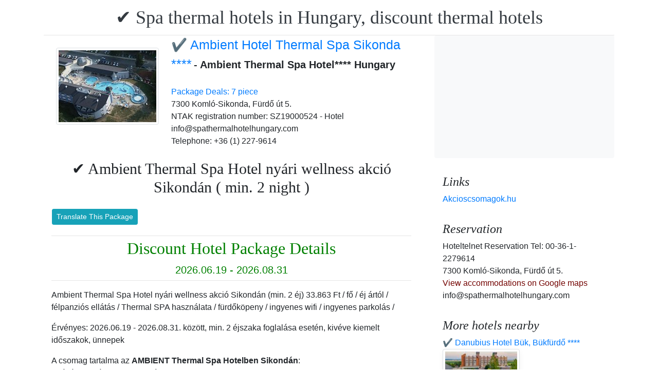

--- FILE ---
content_type: text/html; charset=UTF-8
request_url: https://www.spathermalhotelhungary.com/sikonda-wellness-hotel-komlo/pack-19218-%E2%9C%94%EF%B8%8F-nyari-wellness-akcio-felpanzioval-az-ambient-hotelben.en.html
body_size: 8880
content:
<!doctype html><html lang="en"><head>
<meta charset="utf-8">
<meta name="viewport" content="width=device-width, initial-scale=1, shrink-to-fit=no">
<title>✔️ Ambient Thermal Spa Hotel nyári wellness akció Sikondán (min. 2 night)</title>
<meta name="keywords" content="<p>Ambient Thermal Spa Hotel ny&aacute;ri wellness akci&oacute; Sikond&aacute;n (min. 2 &eacute;j) 33.863 Ft / fő / &eacute;j &aacute;rt&oacute;l / f&eacute;lpanzi&oacute;s ell&aacute;t&aacute;s / Thermal SPA haszn&aacute;lata / f&uuml;rdők&ouml;peny / ingyenes wifi / ingyenes parkol&aacute;s /</p>">
<meta name="description" content="<p>Ambient Thermal Spa Hotel ny&aacute;ri wellness akci&oacute; Sikond&aacute;n (min. 2 &eacute;j) 33.863 Ft / fő / &eacute;j &aacute;rt&oacute;l / f&eacute;lpanzi&oacute;s ell&aacute;t&aacute;s / Thermal SPA haszn&aacute;lata / f&uuml;rdők&ouml;peny / ingyenes wifi / ingyenes parkol&aacute;s /</p>">
<meta name="google-site-verification" content="RDKczThF0_RMewKI-o2DDuzYaCD5TQ0msdVL3eCkvgE" />
<link rel="stylesheet" href="https://cdnjs.cloudflare.com/ajax/libs/twitter-bootstrap/4.6.0/css/bootstrap.min.css" integrity="sha512-P5MgMn1jBN01asBgU0z60Qk4QxiXo86+wlFahKrsQf37c9cro517WzVSPPV1tDKzhku2iJ2FVgL67wG03SGnNA==" crossorigin="anonymous" />
<link href="/style.css" rel="stylesheet">
<link rel="stylesheet" href="https://cdnjs.cloudflare.com/ajax/libs/bootstrap-daterangepicker/3.0.5/daterangepicker.min.css" integrity="sha512-rBi1cGvEdd3NmSAQhPWId5Nd6QxE8To4ADjM2a6n0BrqQdisZ/RPUlm0YycDzvNL1HHAh1nKZqI0kSbif+5upQ==" crossorigin="anonymous" />
<meta name="robots" content="index, follow, all">
<meta name="distribution" content="global">
<meta name="audience" content="all">

<meta property="og:title" content="✔️ Ambient Thermal Spa Hotel nyári wellness akció Sikondán (min. 2 night)" />
<meta property="og:description" content="<p>Ambient Thermal Spa Hotel ny&aacute;ri wellness akci&oacute; Sikond&aacute;n (min. 2 &eacute;j) 33.863 Ft / fő / &eacute;j &aacute;rt&oacute;l / f&eacute;lpanzi&oacute;s ell&aacute;t&aacute;s / Thermal SPA haszn&aacute;lata / f&uuml;rdők&ouml;peny / ingyenes wifi / ingyenes parkol&aacute;s /</p>" />
<meta property="og:url" content="https://www.spathermalhotelhungary.com/sikonda-wellness-hotel-komlo/pack-19218-%E2%9C%94%EF%B8%8F-nyari-wellness-akcio-felpanzioval-az-ambient-hotelben.en.html" />
<meta property="og:type" content="website" />
<link rel="alternate" hreflang="en" href="https://" /><link rel="alternate" hreflang="hu" href="https://" /><link rel="alternate" hreflang="de" href="https://" /><link rel="alternate" hreflang="es" href="https://" /><link rel="alternate" hreflang="nl" href="https://" /><link rel="alternate" hreflang="ja" href="https://" /><link rel="alternate" hreflang="sv" href="https://" /><link rel="alternate" hreflang="ro" href="https://" /><link rel="alternate" hreflang="fr" href="https://" /><link rel="alternate" hreflang="it" href="https://" /><link rel="alternate" hreflang="pl" href="https://" /><link rel="alternate" hreflang="ru" href="https://" />

</head>
<body>
<div class="container">
<header class="blog-header py-3">
<div class="row flex-nowrap justify-content-between align-items-center">
<div class="col-12 text-center"><a class="blog-header-logo text-dark" href="/" title="✔️ Spa thermal hotels in Hungary, discount thermal hotels">✔️ Spa thermal hotels in Hungary, discount thermal hotels</a>
</div></div>
</header></div>
<main class="container">
<div class="row"><div class="col-md-8 blog-main"><div class="blog-post"><div class="page-head"> 
<div class="container">
<div class="row">
<div class="page-head-content">
<img class="img-thumbnail m-4" style="float:left; width:200px; height:150px;" src="/img/hotel/214/index.jpg">
<a style="font-size:25px;" href="/sikonda-wellness-hotel-komlo/index.en.html" title="✔️ Ambient Hotel Thermal Spa Sikonda ****">✔️ Ambient Hotel Thermal Spa Sikonda ****</a>
 <b style="font-size:20px;"> - Ambient Thermal Spa Hotel**** Hungary</b> <br><br> <a href="index.en.html#akcioscsomagok" title="✔️ Ambient Hotel Thermal Spa Sikonda **** - Package Deals: 7 piece"><span class="csomag-gomb">Package Deals: 7 piece</span></a>
<br>                      
7300 Komló-Sikonda, Fürdő út 5.<br>
<div>NTAK registration number: SZ19000524 - Hotel</div> 
info@spathermalhotelhungary.com<br>
Telephone: +36 (1) 227-9614<br>
<br>
<div class="text-center cim-doboz2 h1-style-csomag" style="padding-bottom:0px;" ><h1>✔️ Ambient Thermal Spa Hotel nyári wellness akció Sikondán ( min. 2 night )</h1></div><a class="btn btn-info btn-sm m-3" target="_blank" href="https://translate.google.com/translate?hl=en&sl=auto&tl=en&u=https://www.spathermalhotelhungary.com/sikonda-wellness-hotel-komlo/pack-19218-✔️-ambient-thermal-spa-hotel-nyari-wellness-akcio-sikondan.html" title="✔️ Ambient Thermal Spa Hotel nyári wellness akció Sikondán ( min. 2 night ) - Translate This Package">Translate This Package</a>  </center>  </div></div></div></div><div class="content-area"><div class="container"><div class="row">
<div class="col-md-12 pl0"><hr style="margin-top:5px; margin-bottom:5px;">
<div class="text-center" style="color:green"><div style="font-size:30px;"><h2>Discount Hotel Package Details</h2></div>
<div style="font-size:20px;"><span>2026.06.19 - 2026.08.31</span></div><hr style="margin-top:5px; margin-bottom:5px;"></div><p class="intro"><p>Ambient Thermal Spa Hotel ny&aacute;ri wellness akci&oacute; Sikond&aacute;n (min. 2 &eacute;j) 33.863 Ft / fő / &eacute;j &aacute;rt&oacute;l / f&eacute;lpanzi&oacute;s ell&aacute;t&aacute;s / Thermal SPA haszn&aacute;lata / f&uuml;rdők&ouml;peny / ingyenes wifi / ingyenes parkol&aacute;s /</p>
<p>&Eacute;rv&eacute;nyes: 2026.06.19 - 2026.08.31. k&ouml;z&ouml;tt, min. 2 &eacute;jszaka foglal&aacute;sa eset&eacute;n, kiv&eacute;ve kiemelt időszakok, &uuml;nnepek</p>
<p>A csomag tartalma<strong>&nbsp;</strong>az&nbsp;<strong>AMBIENT Thermal Spa Hotelben Sikond&aacute;n</strong>:<br />Sz&aacute;ll&aacute;s a kiv&aacute;lasztott szobat&iacute;pusban<br />Bős&eacute;ges b&uuml;f&eacute;reggeli, hideg - meleg fog&aacute;sokkal &eacute;s f&eacute;lpanzi&oacute;s vacsora<br />Thermal SPA haszn&aacute;lata (t&eacute;len 3 belt&eacute;ri medence, ny&aacute;ron tov&aacute;bbi 1 k&uuml;lt&eacute;ri medence, gyermek- &eacute;s babamedence, s&oacute;szoba, belt&eacute;ri finn szauna, 2 infraszauna, aromakabin, gőzkabin, k&uuml;lt&eacute;ri finn szauna, d&eacute;zsazuhany &eacute;s jakuzzi)<br />Fitness terem kardi&oacute; g&eacute;pekkel<br />J&aacute;t&eacute;kterem (csocs&oacute;, darts, pingpong, X-box)<br />F&uuml;rdők&ouml;peny &eacute;s t&ouml;r&uuml;lk&ouml;ző bek&eacute;sz&iacute;t&eacute;s<br />Ingyenes WiFi<br />Ingyenes parkol&aacute;si lehetős&eacute;g<br />&Aacute;FA<br />A fel nem haszn&aacute;lt csomagelemek&eacute;rt visszat&eacute;r&iacute;t&eacute;s nem j&aacute;r. A k&uuml;lt&eacute;ri programok az időj&aacute;r&aacute;s f&uuml;ggv&eacute;ny&eacute;ben vehetők ig&eacute;nybe</p>
<p>Csomag&aacute;r:<br />Standard k&eacute;t&aacute;gyas szob&aacute;ban m&aacute;r 135.450 Ft - t&oacute;l / 2 fő / 2 &eacute;jszaka<br />Az &aacute;rak a foglalts&aacute;g &eacute;s az el&eacute;rhető szobat&iacute;pus f&uuml;ggv&eacute;ny&eacute;ben v&aacute;ltoznak. A pontos &aacute;rak&eacute;rt a tervezett tart&oacute;zkod&aacute;s d&aacute;tum&aacute;nak megad&aacute;s&aacute;val k&eacute;rje aj&aacute;nlatunkat!<br />Superior szoba fel&aacute;r ellen&eacute;ben foglalhat&oacute;!</p>
<p><strong>Sikonda</strong>&nbsp;- Az idegenforgalmi ad&oacute; k&uuml;l&ouml;n fizetendő: 500 Ft/ fő / &eacute;jszaka (18 &eacute;ves kor felett)</p>
<p>Foglal&aacute;s eset&eacute;n 50% előleg fizetendő.<br />A foglal&aacute;s az &eacute;rkez&eacute;s előtt 14 nappal k&ouml;tb&eacute;rmentesen lemondhat&oacute;.<br />K&eacute;sőbbi lemond&aacute;s, vagy a lemond&aacute;s elmulaszt&aacute;sa eset&eacute;n (No Show) a k&ouml;tb&eacute;r m&eacute;rt&eacute;ke megegyezik az előleggel.</p>
<p>Az &aacute;rv&aacute;ltoztat&aacute;s jog&aacute;t fenntartjuk!</p>
<script src="https://cdnjs.cloudflare.com/ajax/libs/jquery/3.6.0/jquery.min.js" integrity="sha512-894YE6QWD5I59HgZOGReFYm4dnWc1Qt5NtvYSaNcOP+u1T9qYdvdihz0PPSiiqn/+/3e7Jo4EaG7TubfWGUrMQ==" crossorigin="anonymous"></script>
<script>
$(document).ready(function(){
$("#gyerekek2").change(function(){
$(this).find("option:selected").each(function(){
var optionValue = $(this).attr("value");
if(optionValue){
$(".2box").not("." + optionValue).hide();
for (var i = 0; i <= optionValue; i++) {
$("." + i).show();
}
}else{
$(".2box").hide();
}
});
}).change();
});
</script>
<div style="display:block; text-align:center"><a style="color:#000;" id="ajanlatkeres"><h3 class="cim-doboz2">Enquiry</h3></a></div>
<br><form method="post" action="https://www.hoteltelnet.hu/feldolgoz.php?csomagajanlat=ok&domain=www.spathermalhotelhungary.com">
<center>
<div style="max-width:500px; text-align:left;">
<div style="width:150px; display:inline-block; text-align:left;">Hotel:</div><div style="width:300px; display:inline-block; text-align:left;"> <b>✔️ Ambient Hotel Thermal Spa Sikonda ****</b></div><br><br>

<div style="width:150px; display:inline-block; text-align:left;">Package Name:</div> <div style="width:300px; display:inline-block; text-align:left;"><b>✔️ Ambient Thermal Spa Hotel nyári wellness akció Sikondán ( min. 2 night )</b></div><br><br>
<div style="width:150px; display:inline-block; text-align:left;">Period:</div> <div style="width:300px; display:inline-block; text-align:left;"><b>2026.06.19 - 2026.08.31</b></div><br><br>
<div style="width:150px; display:inline-block; text-align:left;">Arrival date: </div><input name="erkezes" id="erkezes2" type="text" onchange="erkezes2_nap()" required autocomplete="off" readonly style="max-width:115px; border:1px solid grey;"><p style="display:inline-block; margin-left:10px;" id="erk_nap"></p><br>  
<div style="width:150px; display:inline-block; text-align:left;">Departure date: </div><input name="tavozas"  id="tavozas2" type="text" onchange="tavozas2_nap()" required  autocomplete="off" readonly style="max-width:115px; border:1px solid grey;"><p style="display:inline-block; margin-left:10px;" id="tav_nap"></p><br>  
<div style="width:150px; display:inline-block; text-align:left;">Number of adults:</div>
<select id="felnottek" name="felnottek"><option value="1" >1 person</option><option value="2" selected>2 person</option><option value="3" >3 person</option><option value="4" >4 person</option><option value="5" >5 person</option><option value="6" >6 person</option><option value="7" >7 person</option><option value="8" >8 person</option><option value="9" >9 person</option><option value="10" >10 person</option><option value="11" >11 person</option><option value="12" >12 person</option><option value="13" >13 person</option><option value="14" >14 person</option><option value="15" >15 person</option><option value="16" >16 person</option><option value="17" >17 person</option><option value="18" >18 person</option><option value="19" >19 person</option><option value="20" >20 person</option></select><br><br><div style="width:150px; display:inline-block; text-align:left">Number of children:</div>
<select id="gyerekek2" name="gyerekek"><option value="">With no kids</option><option value="1">1 Child</option><option value="2">2 Child</option><option value="3">3 Child</option>  
</select><br> <div class="1 2box"><div style="width:150px; display:inline-block; text-align:left;">1. Age of child  </div><select name="child-1">
<option value="">Válasszon!</option><option value="1">1 Years</option><option value="2">2 Years</option><option value="3">3 Years</option><option value="4">4 Years</option><option value="5">5 Years</option><option value="6">6 Years</option><option value="7">7 Years</option><option value="8">8 Years</option><option value="9">9 Years</option><option value="10">10 Years</option><option value="11">11 Years</option><option value="12">12 Years</option><option value="13">13 Years</option><option value="14">14 Years</option><option value="15">15 Years</option><option value="16">16 Years</option><option value="17">17 Years</option><option value="18">18 Years</option></select></div> <div class="2 2box"><div style="width:150px; display:inline-block; text-align:left;">2. Age of child  </div><select name="child-2">
<option value="">Válasszon!</option><option value="1">1 Years</option><option value="2">2 Years</option><option value="3">3 Years</option><option value="4">4 Years</option><option value="5">5 Years</option><option value="6">6 Years</option><option value="7">7 Years</option><option value="8">8 Years</option><option value="9">9 Years</option><option value="10">10 Years</option><option value="11">11 Years</option><option value="12">12 Years</option><option value="13">13 Years</option><option value="14">14 Years</option><option value="15">15 Years</option><option value="16">16 Years</option><option value="17">17 Years</option><option value="18">18 Years</option></select></div> <div class="3 2box"><div style="width:150px; display:inline-block; text-align:left;">3. Age of child  </div><select name="child-3">
<option value="">Válasszon!</option><option value="1">1 Years</option><option value="2">2 Years</option><option value="3">3 Years</option><option value="4">4 Years</option><option value="5">5 Years</option><option value="6">6 Years</option><option value="7">7 Years</option><option value="8">8 Years</option><option value="9">9 Years</option><option value="10">10 Years</option><option value="11">11 Years</option><option value="12">12 Years</option><option value="13">13 Years</option><option value="14">14 Years</option><option value="15">15 Years</option><option value="16">16 Years</option><option value="17">17 Years</option><option value="18">18 Years</option></select></div><br><div style="width:150px; display:inline-block; text-align:left;">Full Name:</div><input name="nev" type="text" size="40" value="" required style="max-width:300px; border:1px solid grey;"><br>
<div style="width:150px; display:inline-block; text-align:left;">Telephone: </div><input name="telefon" type="text" size="40"  value="" required style="max-width:300px; border:1px solid grey;"><br>
<div style="width:150px; display:inline-block; text-align:left;">E-mail: </div><input name="email" type="email" size="40"  value="" required style="max-width:300px; border:1px solid grey;"><br>
<input name="hotelid" type="hidden" value="214">
<input name="language" type="hidden" value="1">
<input name="packid" type="hidden" value="19218">
<script>function erkezes2_nap() {
var weekday = ["Sunday", "Monday", "Tuesday", "Wednesday", "Thursday", "Friday", "Saturday"];
var d = document.getElementById("erkezes2").value;
var mydate = new Date(d);
var n = mydate.getDay()
document.getElementById("erk_nap").innerHTML = weekday[n];
}
function tavozas2_nap() {
var weekday = ["Sunday", "Monday", "Tuesday", "Wednesday", "Thursday", "Friday", "Saturday"];
var d = document.getElementById("tavozas2").value;
var mydate = new Date(d);
var n = mydate.getDay()
document.getElementById("tav_nap").innerHTML = weekday[n];
}
</script>
</div><div style="width:500px; display:inline-block; text-align:left;">Comment</div> <br><textarea name="megjegyzes" style="width:500px;" rows="5"></textarea><br>
<br><center> <input type="checkbox" required>I have read and accept the Privacy Policy.
<br><br><input type="submit" class="gomb-doboz3" style="width:250px;" value="Please send me an offer"></form></p></section></div></div><center><center><div class=""><a href="/sikonda-wellness-hotel-komlo/index.en.html" title="✔️ Ambient Hotel Thermal Spa Sikonda ****" class="btn btn-primary mx-auto text-white">Back to ✔️ Ambient Hotel Thermal Spa Sikonda **** accommodation</a>
</div></center><br><div class="card bg-success mx-auto p-2 display-5  text-white "><a style="" name="akcioscsomagok">
More discount hotel packages</a></div><br>
<div class='border rounded border-success  box-shadow p-2' style='text-align:left; margin-bottom:5px;'>
<img class='border border-success' width='150px' style='height:100px; float:left; margin-right:10px;' src='/img/hotel/214/index.jpg'><a href='https://www.spathermalhotelhungary.com/sikonda-wellness-hotel-komlo/pack-19743-✔️-ev-eleji-hetvegi-akcio-az-ambient-hotelben.en.html' title='✔️ Év eleji hétvégi akció az Ambient Hotelben  (min. 2 night)'>✔️ Év eleji hétvégi akció az Ambient Hotelben  (min. 2 night) </a><b><br>2026.01.05 - 2026.02.28</b><br><p>&Eacute;v eleji h&eacute;tv&eacute;gi akci&oacute; az Ambient Hotelben (min. 2 &eacute;j) 38.115 Ft / fő / &eacute;j &aacute;rt&oacute;l / f&eacute;lpanzi&oacute;s ell&aacute;t&aacute;s / Thermal SPA haszn&aacute;lata / f&uuml;rdők&ouml;peny / fitness terem / ingyenes wifi / ingyenes parkol&aacute;s /</p><script type="application/ld+json">
{
"@context": "http://schema.org",
"@type": "Event",
"name": "✔️ Év eleji hétvégi akció az Ambient Hotelben (min. 2 night)",
"url": "https://www.spathermalhotelhungary.com/sikonda-wellness-hotel-komlo/pack-19743-✔️-ev-eleji-hetvegi-akcio-az-ambient-hotelben.en.html",
"startDate": "2026-01-05 00:00:00 T00:00:00",
"endDate": "2026-02-28 00:00:00 T23:59:59",
"image": "https://www.spathermalhotelhungary.com/img/hotel/214/index.jpg",
"description": "<p>&Eacute;v eleji h&eacute;tv&eacute;gi akci&oacute; az Ambient Hotelben (min. 2 &eacute;j) 38.115 Ft / fő / &eacute;j &aacute;rt&oacute;l / f&eacute;lpanzi&oacute;s ell&aacute;t&aacute;s / Thermal SPA haszn&aacute;lata / f&uuml;rdők&ouml;peny / fitness terem / ingyenes wifi / ingyenes parkol&aacute;s /</p>",
"location": {
"@type": "place",
"address": "7300 Komló-Sikonda, Fürdő út 5.",
"name": "✔️ Ambient Hotel Thermal Spa Sikonda"
},
"offers": {
"@type": "Offer",
"url": "https://www.spathermalhotelhungary.com/sikonda-wellness-hotel-komlo/pack-19743-✔️-ev-eleji-hetvegi-akcio-az-ambient-hotelben.en.html",
"availability": "http://schema.org/InStock",
"validFrom": "2026-01-05 00:00:00 T00:00:00",
"validThrough": "2026-02-28 00:00:00 T23:59:59",
"price": "38.115",
"priceCurrency": "HUF"
}
}
</script><div style="margin-left:165px;"><b>Half board</b><br><a class='btn btn-success mr-2 btn-sm' href='https://www.spathermalhotelhungary.com/sikonda-wellness-hotel-komlo/pack-19743-✔️-ev-eleji-hetvegi-akcio-az-ambient-hotelben.en.html' title='✔️ Év eleji hétvégi akció az Ambient Hotelben (min. 2 night)'>View</a><a class="btn btn-info btn-sm" target="_blank" href="https://translate.google.com/translate?hl=en&sl=auto&tl=en&u=https://www.spathermalhotelhungary.com/sikonda-wellness-hotel-komlo/https://www.spathermalhotelhungary.com/sikonda-wellness-hotel-komlo/pack-19743-✔️-ev-eleji-hetvegi-akcio-az-ambient-hotelben.en.html" title="✔️ Év eleji hétvégi akció az Ambient Hotelben (min. 2 night) Translate This Package">Translate This Package</a>   </div></div><div class='border rounded border-success  box-shadow p-2' style='text-align:left; margin-bottom:5px;'>
<img class='border border-success' width='150px' style='height:100px; float:left; margin-right:10px;' src='/img/hotel/214/index.jpg'><a href='https://www.spathermalhotelhungary.com/sikonda-wellness-hotel-komlo/pack-17055-✔️-ev-eleji-hetkoznapi-akcio-az-ambient-hotel-thermal-spa-ban.en.html' title='✔️ Év eleji hétköznapi akció az Ambient Hotel Thermal Spa-ban  (min. 2 night)'>✔️ Év eleji hétköznapi akció az Ambient Hotel Thermal Spa-ban  (min. 2 night) </a><b><br>2026.01.05 - 2026.02.28</b><br><p>&Eacute;v eleji h&eacute;tk&ouml;znapi akci&oacute; az Ambient Hotel Thermal Spa-ban (min. 2 &eacute;j) 26.650 Ft / fő / &eacute;j &aacute;rt&oacute;l / f&eacute;lpanzi&oacute;s ell&aacute;t&aacute;s / Thermal SPA haszn&aacute;lata / f&uuml;rdők&ouml;peny / fitness terem / ingyenes wifi / ingyenes parkol&aacute;s /</p><script type="application/ld+json">
{
"@context": "http://schema.org",
"@type": "Event",
"name": "✔️ Év eleji hétköznapi akció az Ambient Hotel Thermal Spa-ban (min. 2 night)",
"url": "https://www.spathermalhotelhungary.com/sikonda-wellness-hotel-komlo/pack-17055-✔️-ev-eleji-hetkoznapi-akcio-az-ambient-hotel-thermal-spa-ban.en.html",
"startDate": "2026-01-05 00:00:00 T00:00:00",
"endDate": "2026-02-28 00:00:00 T23:59:59",
"image": "https://www.spathermalhotelhungary.com/img/hotel/214/index.jpg",
"description": "<p>&Eacute;v eleji h&eacute;tk&ouml;znapi akci&oacute; az Ambient Hotel Thermal Spa-ban (min. 2 &eacute;j) 26.650 Ft / fő / &eacute;j &aacute;rt&oacute;l / f&eacute;lpanzi&oacute;s ell&aacute;t&aacute;s / Thermal SPA haszn&aacute;lata / f&uuml;rdők&ouml;peny / fitness terem / ingyenes wifi / ingyenes parkol&aacute;s /</p>",
"location": {
"@type": "place",
"address": "7300 Komló-Sikonda, Fürdő út 5.",
"name": "✔️ Ambient Hotel Thermal Spa Sikonda"
},
"offers": {
"@type": "Offer",
"url": "https://www.spathermalhotelhungary.com/sikonda-wellness-hotel-komlo/pack-17055-✔️-ev-eleji-hetkoznapi-akcio-az-ambient-hotel-thermal-spa-ban.en.html",
"availability": "http://schema.org/InStock",
"validFrom": "2026-01-05 00:00:00 T00:00:00",
"validThrough": "2026-02-28 00:00:00 T23:59:59",
"price": "26.650",
"priceCurrency": "HUF"
}
}
</script><div style="margin-left:165px;"><b>Half board</b><br><a class='btn btn-success mr-2 btn-sm' href='https://www.spathermalhotelhungary.com/sikonda-wellness-hotel-komlo/pack-17055-✔️-ev-eleji-hetkoznapi-akcio-az-ambient-hotel-thermal-spa-ban.en.html' title='✔️ Év eleji hétköznapi akció az Ambient Hotel Thermal Spa-ban (min. 2 night)'>View</a><a class="btn btn-info btn-sm" target="_blank" href="https://translate.google.com/translate?hl=en&sl=auto&tl=en&u=https://www.spathermalhotelhungary.com/sikonda-wellness-hotel-komlo/https://www.spathermalhotelhungary.com/sikonda-wellness-hotel-komlo/pack-17055-✔️-ev-eleji-hetkoznapi-akcio-az-ambient-hotel-thermal-spa-ban.en.html" title="✔️ Év eleji hétköznapi akció az Ambient Hotel Thermal Spa-ban (min. 2 night) Translate This Package">Translate This Package</a>   </div></div><div class='border rounded border-success  box-shadow p-2' style='text-align:left; margin-bottom:5px;'>
<img class='border border-success' width='150px' style='height:100px; float:left; margin-right:10px;' src='/img/hotel/214/index.jpg'><a href='https://www.spathermalhotelhungary.com/sikonda-wellness-hotel-komlo/pack-14057-✔️-ambient-wellness-hotel-husvet-sikondan.en.html' title='✔️ Ambient Wellness Hotel Húsvét Sikondán  (min. 3 night)'>✔️ Ambient Wellness Hotel Húsvét Sikondán  (min. 3 night) </a><b><br>2026.04.03 - 2026.04.06</b><br><p>Ambient Wellness Hotel H&uacute;sv&eacute;t Sikond&aacute;n (min. 3 &eacute;j) 40.251 Ft / fő / &eacute;j &aacute;rt&oacute;l / f&eacute;lpanzi&oacute;s ell&aacute;t&aacute;s / Thermal SPA haszn&aacute;lata / f&uuml;rdők&ouml;peny / ingyenes wifi / ingyenes parkol&aacute;s /</p><script type="application/ld+json">
{
"@context": "http://schema.org",
"@type": "Event",
"name": "✔️ Ambient Wellness Hotel Húsvét Sikondán (min. 3 night)",
"url": "https://www.spathermalhotelhungary.com/sikonda-wellness-hotel-komlo/pack-14057-✔️-ambient-wellness-hotel-husvet-sikondan.en.html",
"startDate": "2026-04-03 00:00:00 T00:00:00",
"endDate": "2026-04-06 00:00:00 T23:59:59",
"image": "https://www.spathermalhotelhungary.com/img/hotel/214/index.jpg",
"description": "<p>Ambient Wellness Hotel H&uacute;sv&eacute;t Sikond&aacute;n (min. 3 &eacute;j) 40.251 Ft / fő / &eacute;j &aacute;rt&oacute;l / f&eacute;lpanzi&oacute;s ell&aacute;t&aacute;s / Thermal SPA haszn&aacute;lata / f&uuml;rdők&ouml;peny / ingyenes wifi / ingyenes parkol&aacute;s /</p>",
"location": {
"@type": "place",
"address": "7300 Komló-Sikonda, Fürdő út 5.",
"name": "✔️ Ambient Hotel Thermal Spa Sikonda"
},
"offers": {
"@type": "Offer",
"url": "https://www.spathermalhotelhungary.com/sikonda-wellness-hotel-komlo/pack-14057-✔️-ambient-wellness-hotel-husvet-sikondan.en.html",
"availability": "http://schema.org/InStock",
"validFrom": "2026-04-03 00:00:00 T00:00:00",
"validThrough": "2026-04-06 00:00:00 T23:59:59",
"price": "40.251",
"priceCurrency": "HUF"
}
}
</script><div style="margin-left:165px;"><b>Half board</b><br><a class='btn btn-success mr-2 btn-sm' href='https://www.spathermalhotelhungary.com/sikonda-wellness-hotel-komlo/pack-14057-✔️-ambient-wellness-hotel-husvet-sikondan.en.html' title='✔️ Ambient Wellness Hotel Húsvét Sikondán (min. 3 night)'>View</a><a class="btn btn-info btn-sm" target="_blank" href="https://translate.google.com/translate?hl=en&sl=auto&tl=en&u=https://www.spathermalhotelhungary.com/sikonda-wellness-hotel-komlo/https://www.spathermalhotelhungary.com/sikonda-wellness-hotel-komlo/pack-14057-✔️-ambient-wellness-hotel-husvet-sikondan.en.html" title="✔️ Ambient Wellness Hotel Húsvét Sikondán (min. 3 night) Translate This Package">Translate This Package</a>   </div></div><div class='border rounded border-success  box-shadow p-2' style='text-align:left; margin-bottom:5px;'>
<img class='border border-success' width='150px' style='height:100px; float:left; margin-right:10px;' src='/img/hotel/214/index.jpg'><a href='https://www.spathermalhotelhungary.com/sikonda-wellness-hotel-komlo/pack-14063-✔️-punkosdi-wellness-felpanzioval-az-ambient-hotelben.en.html' title='✔️ Pünkösdi wellness félpanzióval az Ambient Hotelben  (min. 3 night)'>✔️ Pünkösdi wellness félpanzióval az Ambient Hotelben  (min. 3 night) </a><b><br>2026.05.22 - 2026.05.25</b><br><p>P&uuml;nk&ouml;sdi wellness f&eacute;lpanzi&oacute;val az Ambient Hotelben (min. 3 &eacute;j) 35.301 Ft / fő / &eacute;j &aacute;rt&oacute;l / f&eacute;lpanzi&oacute;s ell&aacute;t&aacute;s / Thermal SPA haszn&aacute;lata / f&uuml;rdők&ouml;peny haszn&aacute;lat / ingyenes wifi / ingyenes parkol&aacute;s /</p><script type="application/ld+json">
{
"@context": "http://schema.org",
"@type": "Event",
"name": "✔️ Pünkösdi wellness félpanzióval az Ambient Hotelben (min. 3 night)",
"url": "https://www.spathermalhotelhungary.com/sikonda-wellness-hotel-komlo/pack-14063-✔️-punkosdi-wellness-felpanzioval-az-ambient-hotelben.en.html",
"startDate": "2026-05-22 00:00:00 T00:00:00",
"endDate": "2026-05-25 00:00:00 T23:59:59",
"image": "https://www.spathermalhotelhungary.com/img/hotel/214/index.jpg",
"description": "<p>P&uuml;nk&ouml;sdi wellness f&eacute;lpanzi&oacute;val az Ambient Hotelben (min. 3 &eacute;j) 35.301 Ft / fő / &eacute;j &aacute;rt&oacute;l / f&eacute;lpanzi&oacute;s ell&aacute;t&aacute;s / Thermal SPA haszn&aacute;lata / f&uuml;rdők&ouml;peny haszn&aacute;lat / ingyenes wifi / ingyenes parkol&aacute;s /</p>",
"location": {
"@type": "place",
"address": "7300 Komló-Sikonda, Fürdő út 5.",
"name": "✔️ Ambient Hotel Thermal Spa Sikonda"
},
"offers": {
"@type": "Offer",
"url": "https://www.spathermalhotelhungary.com/sikonda-wellness-hotel-komlo/pack-14063-✔️-punkosdi-wellness-felpanzioval-az-ambient-hotelben.en.html",
"availability": "http://schema.org/InStock",
"validFrom": "2026-05-22 00:00:00 T00:00:00",
"validThrough": "2026-05-25 00:00:00 T23:59:59",
"price": "35.301",
"priceCurrency": "HUF"
}
}
</script><div style="margin-left:165px;"><b>Half board</b><br><a class='btn btn-success mr-2 btn-sm' href='https://www.spathermalhotelhungary.com/sikonda-wellness-hotel-komlo/pack-14063-✔️-punkosdi-wellness-felpanzioval-az-ambient-hotelben.en.html' title='✔️ Pünkösdi wellness félpanzióval az Ambient Hotelben (min. 3 night)'>View</a><a class="btn btn-info btn-sm" target="_blank" href="https://translate.google.com/translate?hl=en&sl=auto&tl=en&u=https://www.spathermalhotelhungary.com/sikonda-wellness-hotel-komlo/https://www.spathermalhotelhungary.com/sikonda-wellness-hotel-komlo/pack-14063-✔️-punkosdi-wellness-felpanzioval-az-ambient-hotelben.en.html" title="✔️ Pünkösdi wellness félpanzióval az Ambient Hotelben (min. 3 night) Translate This Package">Translate This Package</a>   </div></div><div class='border rounded border-success  box-shadow p-2' style='text-align:left; margin-bottom:5px;'>
<img class='border border-success' width='150px' style='height:100px; float:left; margin-right:10px;' src='/img/hotel/214/index.jpg'><a href='https://www.spathermalhotelhungary.com/sikonda-wellness-hotel-komlo/pack-16675-✔️-ambient-hotel-kedvezmenyes-hetvegi-ar-felpanzioval.en.html' title='✔️ Ambient Hotel kedvezményes hétvégi ár félpanzióval  (min. 2 night)'>✔️ Ambient Hotel kedvezményes hétvégi ár félpanzióval  (min. 2 night) </a><b><br>2026.03.01 - 2026.06.19</b><br><p>Ambient Hotel kedvezm&eacute;nyes h&eacute;tv&eacute;gi &aacute;r f&eacute;lpanzi&oacute;val (min. 2 &eacute;j) 32.446 Ft / fő / &eacute;j &aacute;rt&oacute;l / f&eacute;lpanzi&oacute;s ell&aacute;t&aacute;s / Thermal SPA haszn&aacute;lata / f&uuml;rdők&ouml;peny / fitness terem / ingyenes wifi / ingyenes parkol&aacute;s /</p><script type="application/ld+json">
{
"@context": "http://schema.org",
"@type": "Event",
"name": "✔️ Ambient Hotel kedvezményes hétvégi ár félpanzióval (min. 2 night)",
"url": "https://www.spathermalhotelhungary.com/sikonda-wellness-hotel-komlo/pack-16675-✔️-ambient-hotel-kedvezmenyes-hetvegi-ar-felpanzioval.en.html",
"startDate": "2026-03-01 00:00:00 T00:00:00",
"endDate": "2026-06-19 00:00:00 T23:59:59",
"image": "https://www.spathermalhotelhungary.com/img/hotel/214/index.jpg",
"description": "<p>Ambient Hotel kedvezm&eacute;nyes h&eacute;tv&eacute;gi &aacute;r f&eacute;lpanzi&oacute;val (min. 2 &eacute;j) 32.446 Ft / fő / &eacute;j &aacute;rt&oacute;l / f&eacute;lpanzi&oacute;s ell&aacute;t&aacute;s / Thermal SPA haszn&aacute;lata / f&uuml;rdők&ouml;peny / fitness terem / ingyenes wifi / ingyenes parkol&aacute;s /</p>",
"location": {
"@type": "place",
"address": "7300 Komló-Sikonda, Fürdő út 5.",
"name": "✔️ Ambient Hotel Thermal Spa Sikonda"
},
"offers": {
"@type": "Offer",
"url": "https://www.spathermalhotelhungary.com/sikonda-wellness-hotel-komlo/pack-16675-✔️-ambient-hotel-kedvezmenyes-hetvegi-ar-felpanzioval.en.html",
"availability": "http://schema.org/InStock",
"validFrom": "2026-03-01 00:00:00 T00:00:00",
"validThrough": "2026-06-19 00:00:00 T23:59:59",
"price": "32.446",
"priceCurrency": "HUF"
}
}
</script><div style="margin-left:165px;"><b>Half board</b><br><a class='btn btn-success mr-2 btn-sm' href='https://www.spathermalhotelhungary.com/sikonda-wellness-hotel-komlo/pack-16675-✔️-ambient-hotel-kedvezmenyes-hetvegi-ar-felpanzioval.en.html' title='✔️ Ambient Hotel kedvezményes hétvégi ár félpanzióval (min. 2 night)'>View</a><a class="btn btn-info btn-sm" target="_blank" href="https://translate.google.com/translate?hl=en&sl=auto&tl=en&u=https://www.spathermalhotelhungary.com/sikonda-wellness-hotel-komlo/https://www.spathermalhotelhungary.com/sikonda-wellness-hotel-komlo/pack-16675-✔️-ambient-hotel-kedvezmenyes-hetvegi-ar-felpanzioval.en.html" title="✔️ Ambient Hotel kedvezményes hétvégi ár félpanzióval (min. 2 night) Translate This Package">Translate This Package</a>   </div></div><div class='border rounded border-success  box-shadow p-2' style='text-align:left; margin-bottom:5px;'>
<img class='border border-success' width='150px' style='height:100px; float:left; margin-right:10px;' src='/img/hotel/214/index.jpg'><a href='https://www.spathermalhotelhungary.com/sikonda-wellness-hotel-komlo/pack-15562-✔️-ambient-hotel-kedvezmenyes-hetkoznapi-ar-felpanzioval.en.html' title='✔️ Ambient Hotel kedvezményes hétköznapi ár félpanzióval  (min. 2 night)'>✔️ Ambient Hotel kedvezményes hétköznapi ár félpanzióval  (min. 2 night) </a><b><br>2026.03.01 - 2026.06.19</b><br><p>Ambient Hotel kedvezm&eacute;nyes h&eacute;tk&ouml;znapi &aacute;r f&eacute;lpanzi&oacute;val (min. 2 &eacute;j) 27.135 Ft / fő / &eacute;j &aacute;rt&oacute;l / f&eacute;lpanzi&oacute;s ell&aacute;t&aacute;s / Thermal SPA haszn&aacute;lata / f&uuml;rdők&ouml;peny / fitness terem / ingyenes wifi / ingyenes parkol&aacute;s /</p><script type="application/ld+json">
{
"@context": "http://schema.org",
"@type": "Event",
"name": "✔️ Ambient Hotel kedvezményes hétköznapi ár félpanzióval (min. 2 night)",
"url": "https://www.spathermalhotelhungary.com/sikonda-wellness-hotel-komlo/pack-15562-✔️-ambient-hotel-kedvezmenyes-hetkoznapi-ar-felpanzioval.en.html",
"startDate": "2026-03-01 00:00:00 T00:00:00",
"endDate": "2026-06-19 00:00:00 T23:59:59",
"image": "https://www.spathermalhotelhungary.com/img/hotel/214/index.jpg",
"description": "<p>Ambient Hotel kedvezm&eacute;nyes h&eacute;tk&ouml;znapi &aacute;r f&eacute;lpanzi&oacute;val (min. 2 &eacute;j) 27.135 Ft / fő / &eacute;j &aacute;rt&oacute;l / f&eacute;lpanzi&oacute;s ell&aacute;t&aacute;s / Thermal SPA haszn&aacute;lata / f&uuml;rdők&ouml;peny / fitness terem / ingyenes wifi / ingyenes parkol&aacute;s /</p>",
"location": {
"@type": "place",
"address": "7300 Komló-Sikonda, Fürdő út 5.",
"name": "✔️ Ambient Hotel Thermal Spa Sikonda"
},
"offers": {
"@type": "Offer",
"url": "https://www.spathermalhotelhungary.com/sikonda-wellness-hotel-komlo/pack-15562-✔️-ambient-hotel-kedvezmenyes-hetkoznapi-ar-felpanzioval.en.html",
"availability": "http://schema.org/InStock",
"validFrom": "2026-03-01 00:00:00 T00:00:00",
"validThrough": "2026-06-19 00:00:00 T23:59:59",
"price": "27.135",
"priceCurrency": "HUF"
}
}
</script><div style="margin-left:165px;"><b>Half board</b><br><a class='btn btn-success mr-2 btn-sm' href='https://www.spathermalhotelhungary.com/sikonda-wellness-hotel-komlo/pack-15562-✔️-ambient-hotel-kedvezmenyes-hetkoznapi-ar-felpanzioval.en.html' title='✔️ Ambient Hotel kedvezményes hétköznapi ár félpanzióval (min. 2 night)'>View</a><a class="btn btn-info btn-sm" target="_blank" href="https://translate.google.com/translate?hl=en&sl=auto&tl=en&u=https://www.spathermalhotelhungary.com/sikonda-wellness-hotel-komlo/https://www.spathermalhotelhungary.com/sikonda-wellness-hotel-komlo/pack-15562-✔️-ambient-hotel-kedvezmenyes-hetkoznapi-ar-felpanzioval.en.html" title="✔️ Ambient Hotel kedvezményes hétköznapi ár félpanzióval (min. 2 night) Translate This Package">Translate This Package</a>   </div></div><div class='border rounded border-success  box-shadow p-2' style='text-align:left; margin-bottom:5px;'>
<img class='border border-success' width='150px' style='height:100px; float:left; margin-right:10px;' src='/img/hotel/214/index.jpg'><a href='https://www.spathermalhotelhungary.com/sikonda-wellness-hotel-komlo/pack-19218-✔️-ambient-thermal-spa-hotel-nyari-wellness-akcio-sikondan.en.html' title='✔️ Ambient Thermal Spa Hotel nyári wellness akció Sikondán  (min. 2 night)'>✔️ Ambient Thermal Spa Hotel nyári wellness akció Sikondán  (min. 2 night) </a><b><br>2026.06.19 - 2026.08.31</b><br><p>Ambient Thermal Spa Hotel ny&aacute;ri wellness akci&oacute; Sikond&aacute;n (min. 2 &eacute;j) 33.863 Ft / fő / &eacute;j &aacute;rt&oacute;l / f&eacute;lpanzi&oacute;s ell&aacute;t&aacute;s / Thermal SPA haszn&aacute;lata / f&uuml;rdők&ouml;peny / ingyenes wifi / ingyenes parkol&aacute;s /</p><script type="application/ld+json">
{
"@context": "http://schema.org",
"@type": "Event",
"name": "✔️ Ambient Thermal Spa Hotel nyári wellness akció Sikondán (min. 2 night)",
"url": "https://www.spathermalhotelhungary.com/sikonda-wellness-hotel-komlo/pack-19218-✔️-ambient-thermal-spa-hotel-nyari-wellness-akcio-sikondan.en.html",
"startDate": "2026-06-19 00:00:00 T00:00:00",
"endDate": "2026-08-31 00:00:00 T23:59:59",
"image": "https://www.spathermalhotelhungary.com/img/hotel/214/index.jpg",
"description": "<p>Ambient Thermal Spa Hotel ny&aacute;ri wellness akci&oacute; Sikond&aacute;n (min. 2 &eacute;j) 33.863 Ft / fő / &eacute;j &aacute;rt&oacute;l / f&eacute;lpanzi&oacute;s ell&aacute;t&aacute;s / Thermal SPA haszn&aacute;lata / f&uuml;rdők&ouml;peny / ingyenes wifi / ingyenes parkol&aacute;s /</p>",
"location": {
"@type": "place",
"address": "7300 Komló-Sikonda, Fürdő út 5.",
"name": "✔️ Ambient Hotel Thermal Spa Sikonda"
},
"offers": {
"@type": "Offer",
"url": "https://www.spathermalhotelhungary.com/sikonda-wellness-hotel-komlo/pack-19218-✔️-ambient-thermal-spa-hotel-nyari-wellness-akcio-sikondan.en.html",
"availability": "http://schema.org/InStock",
"validFrom": "2026-06-19 00:00:00 T00:00:00",
"validThrough": "2026-08-31 00:00:00 T23:59:59",
"price": "33.863",
"priceCurrency": "HUF"
}
}
</script><div style="margin-left:165px;"><b>Half board</b><br><a class='btn btn-success mr-2 btn-sm' href='https://www.spathermalhotelhungary.com/sikonda-wellness-hotel-komlo/pack-19218-✔️-ambient-thermal-spa-hotel-nyari-wellness-akcio-sikondan.en.html' title='✔️ Ambient Thermal Spa Hotel nyári wellness akció Sikondán (min. 2 night)'>View</a><a class="btn btn-info btn-sm" target="_blank" href="https://translate.google.com/translate?hl=en&sl=auto&tl=en&u=https://www.spathermalhotelhungary.com/sikonda-wellness-hotel-komlo/https://www.spathermalhotelhungary.com/sikonda-wellness-hotel-komlo/pack-19218-✔️-ambient-thermal-spa-hotel-nyari-wellness-akcio-sikondan.en.html" title="✔️ Ambient Thermal Spa Hotel nyári wellness akció Sikondán (min. 2 night) Translate This Package">Translate This Package</a>   </div></div><center><center>
<div class=""><a href="/sikonda-wellness-hotel-komlo/index.en.html" title="✔️ Ambient Hotel Thermal Spa Sikonda ****" class="btn btn-primary mx-auto text-white">Back to ✔️ Ambient Hotel Thermal Spa Sikonda **** accommodation</a>
  </div></center></div></div></div></div>
<aside class="col-md-4 blog-sidebar">
<div class="p-3 mb-3 bg-light rounded"><p class="mb-0"><ins class="bookingaff" data-aid="1853353" data-target_aid="1853353" data-prod="nsb" data-width="315" data-height="200" data-lang="ualng"><!-- Anything inside will go away once widget is loaded. --><a href="https://www.booking.com?aid=1853353">Booking.com</a></ins><script>(function(d, sc, u) {var s = d.createElement(sc), p = d.getElementsByTagName(sc)[0];s.type = "text/javascript";s.async = true;s.src = u + "?v=" + (+new Date());p.parentNode.insertBefore(s,p);})(document, "script", "https://aff.bstatic.com/static/affiliate_base/js/flexiproduct.js");</script></p>
</div>
<div class="p-3"><h4 class="font-italic">Links</h4>
<ol class="list-unstyled mb-0"><li><a href="https://www.akcioscsomagok.hu" title="Akcioscsomagok.hu">Akcioscsomagok.hu</a></li></ol>
</div>
<div class="p-3"><h4 class="font-italic">Reservation</h4>
<ol class="list-unstyled mb-0"><li>Hoteltelnet Reservation Tel: 00-36-1-2279614</li><li>7300 Komló-Sikonda, Fürdő út 5.</li>
<li><a target="_blank" style="color:#730300;" href="https://maps.google.com/?q=7300 Komló-Sikonda, Fürdő út 5." title="View accommodations on Google maps">View accommodations on Google maps</a></li><li>info@spathermalhotelhungary.com</li></ol></div><div class="p-3">
<h4 class="font-italic">More hotels nearby</h4>
<ol class="list-unstyled mb-0">
<div><a href="https://www.hoteltelnet.hu/en/thermalhotelbuk/" title="✔️ Danubius Hotel Bük, Bükfürdő ****">✔️ Danubius Hotel Bük, Bükfürdő ****</a><br><img class="box-shadow img-thumbnail" style="width:150px; height:100px;" align="center" src="/img/hotel/95/index.jpg"  alt="✔️ Danubius Hotel Bük, Bükfürdő ****" title="✔️ Danubius Hotel Bük, Bükfürdő ****"  /></div><div><a href="https://www.hoteltelnet.hu/en/thermalhotelsarvar/" title="✔️ ENSANA Thermal Hotel Sárvár ****">✔️ ENSANA Thermal Hotel Sárvár ****</a><br><img class="box-shadow img-thumbnail" style="width:150px; height:100px;" align="center" src="/img/hotel/96/index.jpg"  alt="✔️ ENSANA Thermal Hotel Sárvár ****" title="✔️ ENSANA Thermal Hotel Sárvár ****"  /></div><div><a href="https://www.hoteltelnet.hu/en/biosporthotellover/" title="✔️ Hotel Lövér Sopron ***">✔️ Hotel Lövér Sopron ***</a><br><img class="box-shadow img-thumbnail" style="width:150px; height:100px;" align="center" src="/img/hotel/99/index.jpg"  alt="✔️ Hotel Lövér Sopron ***" title="✔️ Hotel Lövér Sopron ***"  /></div><div><a href="https://www.hoteltelnet.hu/en/wellness-hotel-kikelet-pecs/" title="✔️ Hotel Kikelet Pécs ****">✔️ Hotel Kikelet Pécs ****</a><br><img class="box-shadow img-thumbnail" style="width:150px; height:100px;" align="center" src="/img/hotel/225/index.jpg"  alt="✔️ Hotel Kikelet Pécs ****" title="✔️ Hotel Kikelet Pécs ****"  /></div><div><a href="https://www.hoteltelnet.hu/en/fried-kastelyszallo-simontornya/" title="✔️ Fried Kastélyszálló Simontornya ">✔️ Fried Kastélyszálló Simontornya </a><br><img class="box-shadow img-thumbnail" style="width:150px; height:100px;" align="center" src="/img/hotel/286/index.jpg"  alt="✔️ Fried Kastélyszálló Simontornya " title="✔️ Fried Kastélyszálló Simontornya "  /></div><div><a href="https://www.hoteltelnet.hu/en/hotel-termalkristaly-aqualand-rackeve/" title="✔️ Session Hotel Ráckeve ****">✔️ Session Hotel Ráckeve ****</a><br><img class="box-shadow img-thumbnail" style="width:150px; height:100px;" align="center" src="/img/hotel/289/index.jpg"  alt="✔️ Session Hotel Ráckeve ****" title="✔️ Session Hotel Ráckeve ****"  /></div><div><a href="https://www.hoteltelnet.hu/en/hotel-kapitany-sumeg/" title="✔️ Hotel Kapitány Wellness Sümeg ****">✔️ Hotel Kapitány Wellness Sümeg ****</a><br><img class="box-shadow img-thumbnail" style="width:150px; height:100px;" align="center" src="/img/hotel/304/index.jpg"  alt="✔️ Hotel Kapitány Wellness Sümeg ****" title="✔️ Hotel Kapitány Wellness Sümeg ****"  /></div><div><a href="https://www.hoteltelnet.hu/en/drava-hotel-harkany/" title="✔️ Dráva Thermal Hotel Harkány ****">✔️ Dráva Thermal Hotel Harkány ****</a><br><img class="box-shadow img-thumbnail" style="width:150px; height:100px;" align="center" src="/img/hotel/309/index.jpg"  alt="✔️ Dráva Thermal Hotel Harkány ****" title="✔️ Dráva Thermal Hotel Harkány ****"  /></div><div><a href="https://www.hoteltelnet.hu/en/hotel-kek-duna-rackeve/" title="✔️ Duna Relax Hotel Ráckeve ****">✔️ Duna Relax Hotel Ráckeve ****</a><br><img class="box-shadow img-thumbnail" style="width:150px; height:100px;" align="center" src="/img/hotel/329/index.jpg"  alt="✔️ Duna Relax Hotel Ráckeve ****" title="✔️ Duna Relax Hotel Ráckeve ****"  /></div><div><a href="https://www.hoteltelnet.hu/en/millennium-wellness-pecs/" title="✔️ Sándor Hotel Pécs ****">✔️ Sándor Hotel Pécs ****</a><br><img class="box-shadow img-thumbnail" style="width:150px; height:100px;" align="center" src="/img/hotel/368/index.jpg"  alt="✔️ Sándor Hotel Pécs ****" title="✔️ Sándor Hotel Pécs ****"  /></div>
</ol></div>
<div class="p-3">
<div style="background-color:rgb(255,102,0); padding:10px; color:#fff !important;"><span style="font-weight:bold; color:#fff;">T&ouml;ltse le az akcioscsomagok.hu mobil applik&aacute;ci&oacute;t, hogy minden k&uuml;ty&uuml;j&eacute;n, mobilj&aacute;n &ouml;nnel legyen az &ouml;sszes akci&oacute;s sz&aacute;ll&aacute;s!</span><br><div class="text-center" style="clear:both; color:#fff;"><a href="https://play.google.com/store/apps/details?id=hu.hoteltelnet.akcioscsomagok" title="Akciós csomagok alkalmazás"><img style="width:200px;" alt="Get it on Google Play" src="/assets/img/hu_badge_web_generic.png"></a></div><div style="width:90%; color:#fff;"><br><img src="/assets/img/tick.png" alt="OK Gomb">&nbsp;Magyarorsz&aacute;gi sz&aacute;llod&aacute;k akci&oacute;s csomagaj&aacute;nlatai egy helyen.<br><br><img src="/assets/img/tick.png" alt="OK Gomb">&nbsp;A legjobb magyarorsz&aacute;gi wellness sz&aacute;llod&aacute;k akci&oacute;s csomagaj&aacute;nlatai a legjobb &aacute;rakon.<br><br><img src="/assets/img/tick.png" alt="OK Gomb">&nbsp;A mobilalkalmaz&aacute;s let&ouml;lt&eacute;s&eacute;vel gyorsan &eacute;s egyszer&utilde;en foglalhat.<br></div></div>
</div> <div class="p-3">

</div> 
</aside>
</div><!-- /.row -->
</main><!-- /.container -->
<footer class="blog-footer mx-auto ">
<div class="col-md-6 mx-auto pb-5">
<div class="pb-2">
<a href="https://www.spathermalhotelhungary.com" title="https://www.spathermalhotelhungary.com"> www.spathermalhotelhungary.com
</a> Copyright &copy; 2002 - 2026   Tel: +36 (1) 227-9614 
<br>
<a href="https://www.spathermalhotelhungary.com/" title="✔️ Spa thermal hotels in Hungary, discount thermal hotels">✔️ Spa thermal hotels in Hungary, discount thermal hotels </a> 
 |
<a href="https://www.spathermalhotelhungary.com/aff/index.en.html" title="General conditions of use">General conditions of use</a> |
<a href="https://www.spathermalhotelhungary.com/privacy/index.en.html" title="Privacy policy">Privacy policy</a> 
</div><img style="float:left;" src="/assets/img/google.jpg" alt="Google" /><form style="float:left;" action="https://www.google.com/cse" id="cse-search-box"><input type="hidden" name="cx" value="009374083852341115572:j757fqq-sji" /><input type="hidden" name="ie" value="UTF-8" /><input type="text" name="q" size="31" /><input type="submit" name="sa" value="Search" class="normal" /></form>
</div> 
</footer>
<script src="https://cdn.jsdelivr.net/npm/cookie-bar/cookiebar-latest.min.js?theme=flying&always=1&scrolling=1"></script>
<script src="https://cdnjs.cloudflare.com/ajax/libs/jquery/3.6.0/jquery.min.js" integrity="sha512-894YE6QWD5I59HgZOGReFYm4dnWc1Qt5NtvYSaNcOP+u1T9qYdvdihz0PPSiiqn/+/3e7Jo4EaG7TubfWGUrMQ==" crossorigin="anonymous"></script>
<script src="https://cdnjs.cloudflare.com/ajax/libs/twitter-bootstrap/4.6.0/js/bootstrap.min.js" integrity="sha512-XKa9Hemdy1Ui3KSGgJdgMyYlUg1gM+QhL6cnlyTe2qzMCYm4nAZ1PsVerQzTTXzonUR+dmswHqgJPuwCq1MaAg==" crossorigin="anonymous"></script><script src="https://cdnjs.cloudflare.com/ajax/libs/moment.js/2.29.1/moment.min.js" integrity="sha512-qTXRIMyZIFb8iQcfjXWCO8+M5Tbc38Qi5WzdPOYZHIlZpzBHG3L3by84BBBOiRGiEb7KKtAOAs5qYdUiZiQNNQ==" crossorigin="anonymous"></script>
<script src="https://cdnjs.cloudflare.com/ajax/libs/bootstrap-daterangepicker/3.0.5/daterangepicker.js" integrity="sha512-W76C8qrNYavcaycIH9EijxRuswoS+LCqA1+hq+ECrmjzAbe/SHhTgrwA1uc84husS/Gz50mxOEHPzrcd3sxBqQ==" crossorigin="anonymous"></script><script>$(document).ready(function(){
$("#gyerekek").change(function(){
$(this).find("option:selected").each(function(){
var optionValue = $(this).attr("value");
if(optionValue){
$(".box").not("." + optionValue).hide();
for (var i = 0; i <= optionValue; i++) {
$("." + i).show();
$("." + i).css("display", "inline-block");
}} else{
$(".box").hide();
}
});
}).change();
});
$("#erkezes").daterangepicker({
"autoApply": true,
"singleDatePicker": true,
"locale": {
"format": "YYYY-MM-DD",
"separator": " - ",
"applyLabel": "Apply",
"cancelLabel": "Cancel",
"fromLabel": "From",
"toLabel": "To",
"customRangeLabel": "Custom",
"weekLabel": "W",
"daysOfWeek": [
"Su",
"Mo",
"Tu",
"We",
"Th",
"Fr",
"Sa"
],
"monthNames": [
"January",
"February",
"March",
"April",
"May",
"June",
"July",
"August",
"September",
"October",
"November",
"December"
],
"firstDay": 1
},
"startDate": new Date(),
"minDate": new Date()
}, function(start) {
var start1 = moment(start).add(1, 'days');
$('#tavozas').data('daterangepicker').setStartDate(start1.format('YYYY-MM-DD'));
$('#tavozas').data('daterangepicker').setEndDate(start1.format('YYYY-MM-DD'));
$("#tavozas").daterangepicker({
"autoApply": true,
"singleDatePicker": true,
"locale": {
"format": "YYYY-MM-DD",
"separator": " - ",
"applyLabel": "Apply",
"cancelLabel": "Cancel",
"fromLabel": "From",
"toLabel": "To",
"customRangeLabel": "Custom",
"weekLabel": "W",
"daysOfWeek": [
"Su",
"Mo",
"Tu",
"We",
"Th",
"Fr",
"Sa"
],
"monthNames": [
"January",
"February",
"March",
"April",
"May",
"June",
"July",
"August",
"September",
"October",
"November",
"December"
],
"firstDay": 1
},
"startDate": moment(new Date()).add(1, "days"),
"minDate": start1.format('YYYY-MM-DD')
}, function(start, end, label) {
});
$('#erkezes').on('show.daterangepicker', function(ev, picker) {
document.getElementById('erkezes').style.backgroundColor = 'lightgrey';
});
$('#erkezes').on('hide.daterangepicker', function(ev, picker) {
document.getElementById('erkezes').style.backgroundColor = '';
});
$('#erkezes').on('apply.daterangepicker', function(ev, picker) {
document.getElementById('tavozas').focus();
});
$('#tavozas').on('show.daterangepicker', function(ev, picker) {
document.getElementById('tavozas').style.backgroundColor = 'lightgrey';
});
$('#tavozas').on('hide.daterangepicker', function(ev, picker) {
document.getElementById('tavozas').style.backgroundColor = '';
document.getElementById('tavozas').blur();
});
$('#tavozas').on('apply.daterangepicker', function(ev, picker) {
document.getElementById('tavozas').style.backgroundColor = '';
document.getElementById('tavozas').blur();
});
});
$("#tavozas").daterangepicker({
"autoApply": true,
"singleDatePicker": true,
"locale": {
"format": "YYYY-MM-DD",
"separator": " - ",
"applyLabel": "Apply",
"cancelLabel": "Cancel",
"fromLabel": "From",
"toLabel": "To",
"customRangeLabel": "Custom",
"weekLabel": "W",
"daysOfWeek": [
"Su",
"Mo",
"Tu",
"We",
"Th",
"Fr",
"Sa"
],
"monthNames": [
"January",
"February",
"March",
"April",
"May",
"June",
"July",
"August",
"September",
"October",
"November",
"December"
],
"firstDay": 1
},
"startDate": moment(new Date()).add(1, "days"),
"minDate": moment(new Date()).add(1, 'days')
}, function(start, end, label) {
});
$("#erkezes2").daterangepicker({
"autoApply": true,
"singleDatePicker": true,
"locale": {
"format": "YYYY-MM-DD",
"separator": " - ",
"applyLabel": "Apply",
"cancelLabel": "Cancel",
"fromLabel": "From",
"toLabel": "To",
"customRangeLabel": "Custom",
"weekLabel": "W",
"daysOfWeek": [
"Su",
"Mo",
"Tu",
"We",
"Th",
"Fr",
"Sa"
],
"monthNames": [
"January",
"February",
"March",
"April",
"May",
"June",
"July",
"August",
"September",
"October",
"November",
"December"
],
"firstDay": 1
},
"startDate": new Date(),
"minDate": new Date()
}, function(start) {
var start1 = moment(start).add(1, 'days');
$('#tavozas2').data('daterangepicker').setStartDate(start1.format('YYYY-MM-DD'));
$('#tavozas2').data('daterangepicker').setEndDate(start1.format('YYYY-MM-DD'));
$("#tavozas2").daterangepicker({
"autoApply": true,
"singleDatePicker": true,
"locale": {
"format": "YYYY-MM-DD",
"separator": " - ",
"applyLabel": "Apply",
"cancelLabel": "Cancel",
"fromLabel": "From",
"toLabel": "To",
"customRangeLabel": "Custom",
"weekLabel": "W",
"daysOfWeek": [
"Su",
"Mo",
"Tu",
"We",
"Th",
"Fr",
"Sa"
],
"monthNames": [
"January",
"February",
"March",
"April",
"May",
"June",
"July",
"August",
"September",
"October",
"November",
"December"
],
"firstDay": 1
},
"startDate": moment(new Date()).add(1, "days"),
"minDate": start1.format('YYYY-MM-DD')
}, function(start, end, label) {
document.getElementById('tavozas2').style.backgroundColor = '';
document.getElementById('tavozas2').style.backgroundColor = '';
});
$('#erkezes2').on('show.daterangepicker', function(ev, picker) {
document.getElementById('erkezes2').style.backgroundColor = 'lightgrey';
});
$('#erkezes2').on('hide.daterangepicker', function(ev, picker) {
document.getElementById('erkezes2').style.backgroundColor = '';
});
$('#tavozas2').on('show.daterangepicker', function(ev, picker) {
document.getElementById('tavozas2').style.backgroundColor = 'lightgrey';
document.getElementById('tavozas2').focus();
});
$('#tavozas2').on('hide.daterangepicker', function(ev, picker) {
document.getElementById('tavozas2').style.backgroundColor = '';
document.getElementById('tavozas2').blur();
});
$('#erkezes2').on('apply.daterangepicker', function(ev, picker) {
$('#tavozas2').data('daterangepicker').show();
});
});
$("#tavozas2").daterangepicker({
"autoApply": true,
"singleDatePicker": true,
"locale": {
"format": "YYYY-MM-DD",
"separator": " - ",
"applyLabel": "Apply",
"cancelLabel": "Cancel",
"fromLabel": "From",
"toLabel": "To",
"customRangeLabel": "Custom",
"weekLabel": "W",
"daysOfWeek": [
"Su",
"Mo",
"Tu",
"We",
"Th",
"Fr",
"Sa"
],
"monthNames": [
"January",
"February",
"March",
"April",
"May",
"June",
"July",
"August",
"September",
"October",
"November",
"December"
],
"firstDay": 1
},
"startDate": moment(new Date()).add(1, "days"),
"minDate": moment(new Date()).add(1, 'days')
}, function(start, end, label) {
document.getElementById('tavozas2').style.backgroundColor = '';
document.getElementById('tavozas2').style.backgroundColor = '';
});
$(document).ready(function(){
$('[data-toggle="tooltip"]').tooltip();
});

$('#erkezes').on('show.daterangepicker', function(ev, picker) {
document.getElementById('erkezes').style.backgroundColor = 'lightgrey';
});
$('#erkezes').on('hide.daterangepicker', function(ev, picker) {
document.getElementById('erkezes').style.backgroundColor = '';
});
$('#tavozas').on('show.daterangepicker', function(ev, picker) {
document.getElementById('tavozas').style.backgroundColor = 'lightgrey';
});
$('#tavozas').on('hide.daterangepicker', function(ev, picker) {
document.getElementById('tavozas').style.backgroundColor = '';
});
$('#erkezes').on('apply.daterangepicker', function(ev, picker) {
$('#tavozas').data('daterangepicker').show();
});
$('#tavozas').on('apply.daterangepicker', function(ev, picker) {
document.getElementById('tavozas').blur();
});
$('#erkezes2').on('show.daterangepicker', function(ev, picker) {
document.getElementById('erkezes2').style.backgroundColor = 'lightgrey';
});
$('#erkezes2').on('hide.daterangepicker', function(ev, picker) {
document.getElementById('erkezes2').style.backgroundColor = '';
});
$('#tavozas2').on('show.daterangepicker', function(ev, picker) {
document.getElementById('tavozas2').style.backgroundColor = 'lightgrey';
});
$('#tavozas2').on('hide.daterangepicker', function(ev, picker) {
document.getElementById('tavozas2').style.backgroundColor = '';
document.getElementById('tavozas2').blur();
});
$('#erkezes2').on('apply.daterangepicker', function(ev, picker) {
$('#tavozas2').data('daterangepicker').show();
});</script></body></html><!-- 0.1285 -->

--- FILE ---
content_type: text/html; charset=UTF-8
request_url: https://www.booking.com/flexiproduct.html?product=nsb&w=315&h=200&lang=en-US%40posix&aid=1853353&target_aid=1853353&fid=1768777526646&affiliate-link=widget1&
body_size: 1812
content:
<!DOCTYPE html>
<html lang="en">
<head>
    <meta charset="utf-8">
    <meta name="viewport" content="width=device-width, initial-scale=1">
    <title></title>
    <style>
        body {
            font-family: "Arial";
        }
    </style>
    <script type="text/javascript">
    window.awsWafCookieDomainList = ['booking.com'];
    window.gokuProps = {
"key":"AQIDAHjcYu/GjX+QlghicBgQ/7bFaQZ+m5FKCMDnO+vTbNg96AHqDSf7dyseAvxXfff+th73AAAAfjB8BgkqhkiG9w0BBwagbzBtAgEAMGgGCSqGSIb3DQEHATAeBglghkgBZQMEAS4wEQQMBbAhfC6rywEJSQLoAgEQgDvkSovwKw8drqzo35BraWInANBuiYC/Ydi42ZvWJEuM09r4GJbJcSPceJYTDcFO+WT1lARbyvQfSSoHfg==",
          "iv":"D549sAFQOAAACDL+",
          "context":"pGpMkkXMKPglbQtGtr8n4pZxMVUrMJSTLOkhamSCNxt19i1hUglBteaCDrYMGg0FCojoZYPXQQolCPxJ935dZDjL+nUorUtR+UYUmTbIhV/YfmEVhFxu+rLETjIJezEIfN/CUcPZRMA0rxHJWW7a59naaizrsbceEEhPefFe+9maMlEal5RctciOmdo/rdNKgH+OAGjhjZbWAdHR+Zff4CdF8MDV5onN9SC1llEwwcQtbu8zeaPz56EoVWJ4julzMb9+qRKGzjIYyU9iJTPRgnikYY7J/viYGjS07+3ov3n3+6moWipKS0NpJfYQWgfj+9V7QgdEUmtfzYlK809Ksg8+XrI0CNENxQXNgvEB0ldsnzY="
};
    </script>
    <script src="https://d8c14d4960ca.337f8b16.us-east-2.token.awswaf.com/d8c14d4960ca/a18a4859af9c/f81f84a03d17/challenge.js"></script>
</head>
<body>
    <div id="challenge-container"></div>
    <script type="text/javascript">
        AwsWafIntegration.saveReferrer();
        AwsWafIntegration.checkForceRefresh().then((forceRefresh) => {
            if (forceRefresh) {
                AwsWafIntegration.forceRefreshToken().then(() => {
                    window.location.reload(true);
                });
            } else {
                AwsWafIntegration.getToken().then(() => {
                    window.location.reload(true);
                });
            }
        });
    </script>
    <noscript>
        <h1>JavaScript is disabled</h1>
        In order to continue, we need to verify that you're not a robot.
        This requires JavaScript. Enable JavaScript and then reload the page.
    </noscript>
</body>
</html>